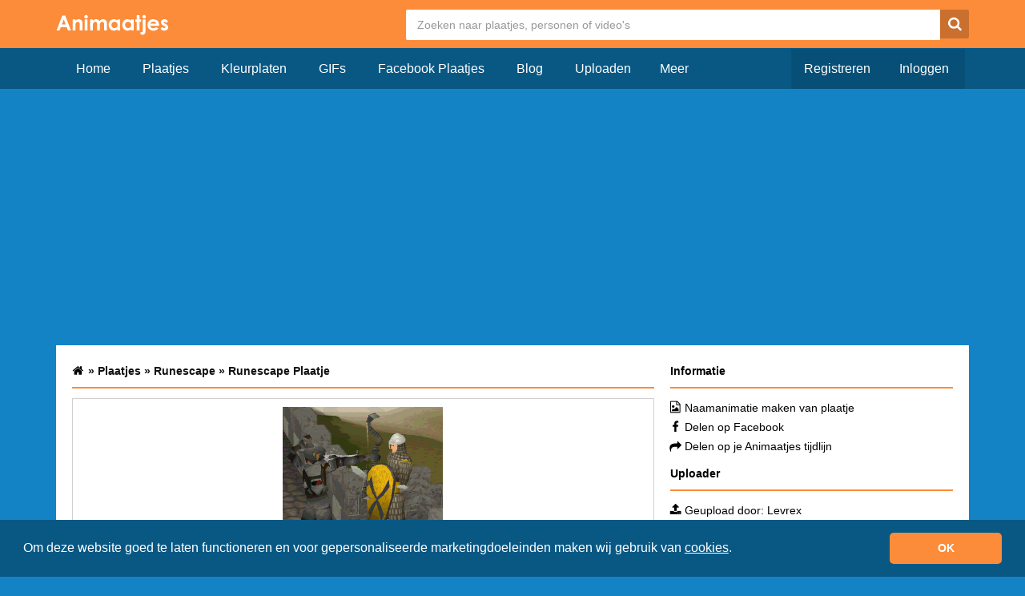

--- FILE ---
content_type: text/html; charset=utf-8
request_url: https://www.google.com/recaptcha/api2/aframe
body_size: 265
content:
<!DOCTYPE HTML><html><head><meta http-equiv="content-type" content="text/html; charset=UTF-8"></head><body><script nonce="kBFGsPhhdpYboiyocAGS2Q">/** Anti-fraud and anti-abuse applications only. See google.com/recaptcha */ try{var clients={'sodar':'https://pagead2.googlesyndication.com/pagead/sodar?'};window.addEventListener("message",function(a){try{if(a.source===window.parent){var b=JSON.parse(a.data);var c=clients[b['id']];if(c){var d=document.createElement('img');d.src=c+b['params']+'&rc='+(localStorage.getItem("rc::a")?sessionStorage.getItem("rc::b"):"");window.document.body.appendChild(d);sessionStorage.setItem("rc::e",parseInt(sessionStorage.getItem("rc::e")||0)+1);localStorage.setItem("rc::h",'1768839525994');}}}catch(b){}});window.parent.postMessage("_grecaptcha_ready", "*");}catch(b){}</script></body></html>